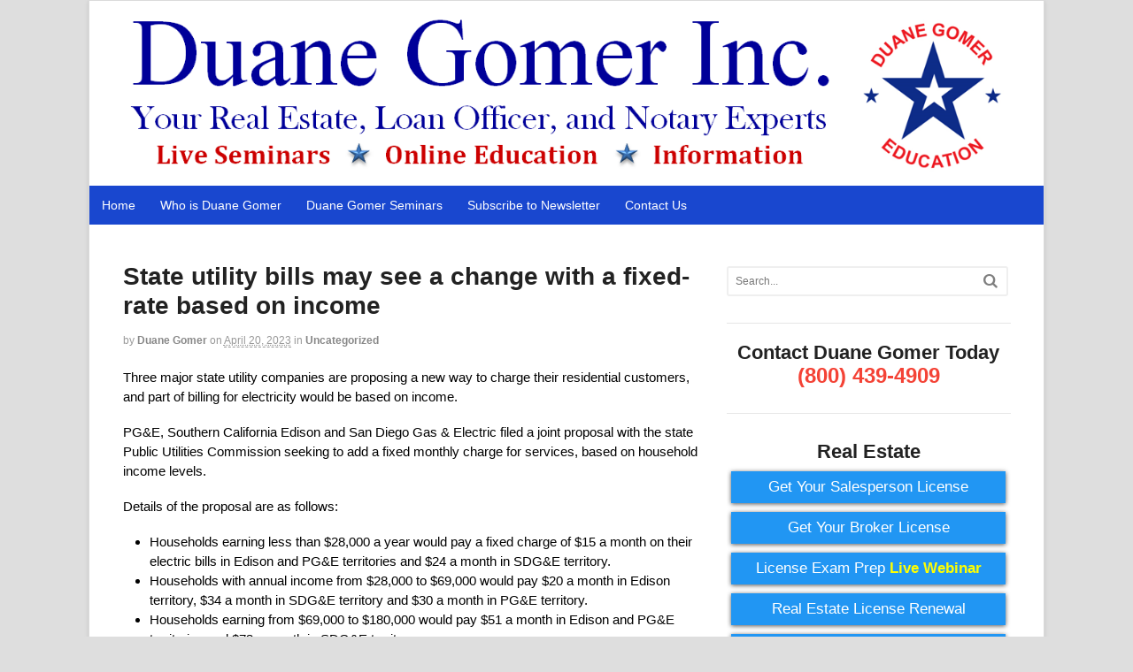

--- FILE ---
content_type: text/html; charset=UTF-8
request_url: https://www.duanegomer.info/uncategorized/state-utility-bills-may-see-a-change-with-a-fixed-rate-based-on-income/
body_size: 13152
content:
<!DOCTYPE html>
<html lang="en-US">
<head>
<meta charset="UTF-8" />
<title>State utility bills may see a change with a fixed-rate based on income | Duane Gomer</title>
<meta http-equiv="Content-Type" content="text/html; charset=UTF-8" />
<link rel="pingback" href="https://www.duanegomer.info/xmlrpc.php" />
<meta name='robots' content='max-image-preview:large' />
	<style>img:is([sizes="auto" i], [sizes^="auto," i]) { contain-intrinsic-size: 3000px 1500px }</style>
	
<!--  Mobile viewport scale -->
<meta content="initial-scale=1.0, maximum-scale=1.0, user-scalable=yes" name="viewport"/>
<link rel="alternate" type="application/rss+xml" title="Duane Gomer &raquo; Feed" href="https://www.duanegomer.info/feed/" />
<link rel="alternate" type="application/rss+xml" title="Duane Gomer &raquo; Comments Feed" href="https://www.duanegomer.info/comments/feed/" />
<link rel="alternate" type="application/rss+xml" title="Duane Gomer &raquo; State utility bills may see a change with a fixed-rate based on income Comments Feed" href="https://www.duanegomer.info/uncategorized/state-utility-bills-may-see-a-change-with-a-fixed-rate-based-on-income/feed/" />
<script type="text/javascript">
/* <![CDATA[ */
window._wpemojiSettings = {"baseUrl":"https:\/\/s.w.org\/images\/core\/emoji\/16.0.1\/72x72\/","ext":".png","svgUrl":"https:\/\/s.w.org\/images\/core\/emoji\/16.0.1\/svg\/","svgExt":".svg","source":{"concatemoji":"https:\/\/www.duanegomer.info\/wp-includes\/js\/wp-emoji-release.min.js?ver=6.8.3"}};
/*! This file is auto-generated */
!function(s,n){var o,i,e;function c(e){try{var t={supportTests:e,timestamp:(new Date).valueOf()};sessionStorage.setItem(o,JSON.stringify(t))}catch(e){}}function p(e,t,n){e.clearRect(0,0,e.canvas.width,e.canvas.height),e.fillText(t,0,0);var t=new Uint32Array(e.getImageData(0,0,e.canvas.width,e.canvas.height).data),a=(e.clearRect(0,0,e.canvas.width,e.canvas.height),e.fillText(n,0,0),new Uint32Array(e.getImageData(0,0,e.canvas.width,e.canvas.height).data));return t.every(function(e,t){return e===a[t]})}function u(e,t){e.clearRect(0,0,e.canvas.width,e.canvas.height),e.fillText(t,0,0);for(var n=e.getImageData(16,16,1,1),a=0;a<n.data.length;a++)if(0!==n.data[a])return!1;return!0}function f(e,t,n,a){switch(t){case"flag":return n(e,"\ud83c\udff3\ufe0f\u200d\u26a7\ufe0f","\ud83c\udff3\ufe0f\u200b\u26a7\ufe0f")?!1:!n(e,"\ud83c\udde8\ud83c\uddf6","\ud83c\udde8\u200b\ud83c\uddf6")&&!n(e,"\ud83c\udff4\udb40\udc67\udb40\udc62\udb40\udc65\udb40\udc6e\udb40\udc67\udb40\udc7f","\ud83c\udff4\u200b\udb40\udc67\u200b\udb40\udc62\u200b\udb40\udc65\u200b\udb40\udc6e\u200b\udb40\udc67\u200b\udb40\udc7f");case"emoji":return!a(e,"\ud83e\udedf")}return!1}function g(e,t,n,a){var r="undefined"!=typeof WorkerGlobalScope&&self instanceof WorkerGlobalScope?new OffscreenCanvas(300,150):s.createElement("canvas"),o=r.getContext("2d",{willReadFrequently:!0}),i=(o.textBaseline="top",o.font="600 32px Arial",{});return e.forEach(function(e){i[e]=t(o,e,n,a)}),i}function t(e){var t=s.createElement("script");t.src=e,t.defer=!0,s.head.appendChild(t)}"undefined"!=typeof Promise&&(o="wpEmojiSettingsSupports",i=["flag","emoji"],n.supports={everything:!0,everythingExceptFlag:!0},e=new Promise(function(e){s.addEventListener("DOMContentLoaded",e,{once:!0})}),new Promise(function(t){var n=function(){try{var e=JSON.parse(sessionStorage.getItem(o));if("object"==typeof e&&"number"==typeof e.timestamp&&(new Date).valueOf()<e.timestamp+604800&&"object"==typeof e.supportTests)return e.supportTests}catch(e){}return null}();if(!n){if("undefined"!=typeof Worker&&"undefined"!=typeof OffscreenCanvas&&"undefined"!=typeof URL&&URL.createObjectURL&&"undefined"!=typeof Blob)try{var e="postMessage("+g.toString()+"("+[JSON.stringify(i),f.toString(),p.toString(),u.toString()].join(",")+"));",a=new Blob([e],{type:"text/javascript"}),r=new Worker(URL.createObjectURL(a),{name:"wpTestEmojiSupports"});return void(r.onmessage=function(e){c(n=e.data),r.terminate(),t(n)})}catch(e){}c(n=g(i,f,p,u))}t(n)}).then(function(e){for(var t in e)n.supports[t]=e[t],n.supports.everything=n.supports.everything&&n.supports[t],"flag"!==t&&(n.supports.everythingExceptFlag=n.supports.everythingExceptFlag&&n.supports[t]);n.supports.everythingExceptFlag=n.supports.everythingExceptFlag&&!n.supports.flag,n.DOMReady=!1,n.readyCallback=function(){n.DOMReady=!0}}).then(function(){return e}).then(function(){var e;n.supports.everything||(n.readyCallback(),(e=n.source||{}).concatemoji?t(e.concatemoji):e.wpemoji&&e.twemoji&&(t(e.twemoji),t(e.wpemoji)))}))}((window,document),window._wpemojiSettings);
/* ]]> */
</script>
<style id='wp-emoji-styles-inline-css' type='text/css'>

	img.wp-smiley, img.emoji {
		display: inline !important;
		border: none !important;
		box-shadow: none !important;
		height: 1em !important;
		width: 1em !important;
		margin: 0 0.07em !important;
		vertical-align: -0.1em !important;
		background: none !important;
		padding: 0 !important;
	}
</style>
<link rel='stylesheet' id='wp-block-library-css' href='https://www.duanegomer.info/wp-includes/css/dist/block-library/style.min.css?ver=6.8.3' type='text/css' media='all' />
<style id='classic-theme-styles-inline-css' type='text/css'>
/*! This file is auto-generated */
.wp-block-button__link{color:#fff;background-color:#32373c;border-radius:9999px;box-shadow:none;text-decoration:none;padding:calc(.667em + 2px) calc(1.333em + 2px);font-size:1.125em}.wp-block-file__button{background:#32373c;color:#fff;text-decoration:none}
</style>
<style id='global-styles-inline-css' type='text/css'>
:root{--wp--preset--aspect-ratio--square: 1;--wp--preset--aspect-ratio--4-3: 4/3;--wp--preset--aspect-ratio--3-4: 3/4;--wp--preset--aspect-ratio--3-2: 3/2;--wp--preset--aspect-ratio--2-3: 2/3;--wp--preset--aspect-ratio--16-9: 16/9;--wp--preset--aspect-ratio--9-16: 9/16;--wp--preset--color--black: #000000;--wp--preset--color--cyan-bluish-gray: #abb8c3;--wp--preset--color--white: #ffffff;--wp--preset--color--pale-pink: #f78da7;--wp--preset--color--vivid-red: #cf2e2e;--wp--preset--color--luminous-vivid-orange: #ff6900;--wp--preset--color--luminous-vivid-amber: #fcb900;--wp--preset--color--light-green-cyan: #7bdcb5;--wp--preset--color--vivid-green-cyan: #00d084;--wp--preset--color--pale-cyan-blue: #8ed1fc;--wp--preset--color--vivid-cyan-blue: #0693e3;--wp--preset--color--vivid-purple: #9b51e0;--wp--preset--gradient--vivid-cyan-blue-to-vivid-purple: linear-gradient(135deg,rgba(6,147,227,1) 0%,rgb(155,81,224) 100%);--wp--preset--gradient--light-green-cyan-to-vivid-green-cyan: linear-gradient(135deg,rgb(122,220,180) 0%,rgb(0,208,130) 100%);--wp--preset--gradient--luminous-vivid-amber-to-luminous-vivid-orange: linear-gradient(135deg,rgba(252,185,0,1) 0%,rgba(255,105,0,1) 100%);--wp--preset--gradient--luminous-vivid-orange-to-vivid-red: linear-gradient(135deg,rgba(255,105,0,1) 0%,rgb(207,46,46) 100%);--wp--preset--gradient--very-light-gray-to-cyan-bluish-gray: linear-gradient(135deg,rgb(238,238,238) 0%,rgb(169,184,195) 100%);--wp--preset--gradient--cool-to-warm-spectrum: linear-gradient(135deg,rgb(74,234,220) 0%,rgb(151,120,209) 20%,rgb(207,42,186) 40%,rgb(238,44,130) 60%,rgb(251,105,98) 80%,rgb(254,248,76) 100%);--wp--preset--gradient--blush-light-purple: linear-gradient(135deg,rgb(255,206,236) 0%,rgb(152,150,240) 100%);--wp--preset--gradient--blush-bordeaux: linear-gradient(135deg,rgb(254,205,165) 0%,rgb(254,45,45) 50%,rgb(107,0,62) 100%);--wp--preset--gradient--luminous-dusk: linear-gradient(135deg,rgb(255,203,112) 0%,rgb(199,81,192) 50%,rgb(65,88,208) 100%);--wp--preset--gradient--pale-ocean: linear-gradient(135deg,rgb(255,245,203) 0%,rgb(182,227,212) 50%,rgb(51,167,181) 100%);--wp--preset--gradient--electric-grass: linear-gradient(135deg,rgb(202,248,128) 0%,rgb(113,206,126) 100%);--wp--preset--gradient--midnight: linear-gradient(135deg,rgb(2,3,129) 0%,rgb(40,116,252) 100%);--wp--preset--font-size--small: 13px;--wp--preset--font-size--medium: 20px;--wp--preset--font-size--large: 36px;--wp--preset--font-size--x-large: 42px;--wp--preset--spacing--20: 0.44rem;--wp--preset--spacing--30: 0.67rem;--wp--preset--spacing--40: 1rem;--wp--preset--spacing--50: 1.5rem;--wp--preset--spacing--60: 2.25rem;--wp--preset--spacing--70: 3.38rem;--wp--preset--spacing--80: 5.06rem;--wp--preset--shadow--natural: 6px 6px 9px rgba(0, 0, 0, 0.2);--wp--preset--shadow--deep: 12px 12px 50px rgba(0, 0, 0, 0.4);--wp--preset--shadow--sharp: 6px 6px 0px rgba(0, 0, 0, 0.2);--wp--preset--shadow--outlined: 6px 6px 0px -3px rgba(255, 255, 255, 1), 6px 6px rgba(0, 0, 0, 1);--wp--preset--shadow--crisp: 6px 6px 0px rgba(0, 0, 0, 1);}:where(.is-layout-flex){gap: 0.5em;}:where(.is-layout-grid){gap: 0.5em;}body .is-layout-flex{display: flex;}.is-layout-flex{flex-wrap: wrap;align-items: center;}.is-layout-flex > :is(*, div){margin: 0;}body .is-layout-grid{display: grid;}.is-layout-grid > :is(*, div){margin: 0;}:where(.wp-block-columns.is-layout-flex){gap: 2em;}:where(.wp-block-columns.is-layout-grid){gap: 2em;}:where(.wp-block-post-template.is-layout-flex){gap: 1.25em;}:where(.wp-block-post-template.is-layout-grid){gap: 1.25em;}.has-black-color{color: var(--wp--preset--color--black) !important;}.has-cyan-bluish-gray-color{color: var(--wp--preset--color--cyan-bluish-gray) !important;}.has-white-color{color: var(--wp--preset--color--white) !important;}.has-pale-pink-color{color: var(--wp--preset--color--pale-pink) !important;}.has-vivid-red-color{color: var(--wp--preset--color--vivid-red) !important;}.has-luminous-vivid-orange-color{color: var(--wp--preset--color--luminous-vivid-orange) !important;}.has-luminous-vivid-amber-color{color: var(--wp--preset--color--luminous-vivid-amber) !important;}.has-light-green-cyan-color{color: var(--wp--preset--color--light-green-cyan) !important;}.has-vivid-green-cyan-color{color: var(--wp--preset--color--vivid-green-cyan) !important;}.has-pale-cyan-blue-color{color: var(--wp--preset--color--pale-cyan-blue) !important;}.has-vivid-cyan-blue-color{color: var(--wp--preset--color--vivid-cyan-blue) !important;}.has-vivid-purple-color{color: var(--wp--preset--color--vivid-purple) !important;}.has-black-background-color{background-color: var(--wp--preset--color--black) !important;}.has-cyan-bluish-gray-background-color{background-color: var(--wp--preset--color--cyan-bluish-gray) !important;}.has-white-background-color{background-color: var(--wp--preset--color--white) !important;}.has-pale-pink-background-color{background-color: var(--wp--preset--color--pale-pink) !important;}.has-vivid-red-background-color{background-color: var(--wp--preset--color--vivid-red) !important;}.has-luminous-vivid-orange-background-color{background-color: var(--wp--preset--color--luminous-vivid-orange) !important;}.has-luminous-vivid-amber-background-color{background-color: var(--wp--preset--color--luminous-vivid-amber) !important;}.has-light-green-cyan-background-color{background-color: var(--wp--preset--color--light-green-cyan) !important;}.has-vivid-green-cyan-background-color{background-color: var(--wp--preset--color--vivid-green-cyan) !important;}.has-pale-cyan-blue-background-color{background-color: var(--wp--preset--color--pale-cyan-blue) !important;}.has-vivid-cyan-blue-background-color{background-color: var(--wp--preset--color--vivid-cyan-blue) !important;}.has-vivid-purple-background-color{background-color: var(--wp--preset--color--vivid-purple) !important;}.has-black-border-color{border-color: var(--wp--preset--color--black) !important;}.has-cyan-bluish-gray-border-color{border-color: var(--wp--preset--color--cyan-bluish-gray) !important;}.has-white-border-color{border-color: var(--wp--preset--color--white) !important;}.has-pale-pink-border-color{border-color: var(--wp--preset--color--pale-pink) !important;}.has-vivid-red-border-color{border-color: var(--wp--preset--color--vivid-red) !important;}.has-luminous-vivid-orange-border-color{border-color: var(--wp--preset--color--luminous-vivid-orange) !important;}.has-luminous-vivid-amber-border-color{border-color: var(--wp--preset--color--luminous-vivid-amber) !important;}.has-light-green-cyan-border-color{border-color: var(--wp--preset--color--light-green-cyan) !important;}.has-vivid-green-cyan-border-color{border-color: var(--wp--preset--color--vivid-green-cyan) !important;}.has-pale-cyan-blue-border-color{border-color: var(--wp--preset--color--pale-cyan-blue) !important;}.has-vivid-cyan-blue-border-color{border-color: var(--wp--preset--color--vivid-cyan-blue) !important;}.has-vivid-purple-border-color{border-color: var(--wp--preset--color--vivid-purple) !important;}.has-vivid-cyan-blue-to-vivid-purple-gradient-background{background: var(--wp--preset--gradient--vivid-cyan-blue-to-vivid-purple) !important;}.has-light-green-cyan-to-vivid-green-cyan-gradient-background{background: var(--wp--preset--gradient--light-green-cyan-to-vivid-green-cyan) !important;}.has-luminous-vivid-amber-to-luminous-vivid-orange-gradient-background{background: var(--wp--preset--gradient--luminous-vivid-amber-to-luminous-vivid-orange) !important;}.has-luminous-vivid-orange-to-vivid-red-gradient-background{background: var(--wp--preset--gradient--luminous-vivid-orange-to-vivid-red) !important;}.has-very-light-gray-to-cyan-bluish-gray-gradient-background{background: var(--wp--preset--gradient--very-light-gray-to-cyan-bluish-gray) !important;}.has-cool-to-warm-spectrum-gradient-background{background: var(--wp--preset--gradient--cool-to-warm-spectrum) !important;}.has-blush-light-purple-gradient-background{background: var(--wp--preset--gradient--blush-light-purple) !important;}.has-blush-bordeaux-gradient-background{background: var(--wp--preset--gradient--blush-bordeaux) !important;}.has-luminous-dusk-gradient-background{background: var(--wp--preset--gradient--luminous-dusk) !important;}.has-pale-ocean-gradient-background{background: var(--wp--preset--gradient--pale-ocean) !important;}.has-electric-grass-gradient-background{background: var(--wp--preset--gradient--electric-grass) !important;}.has-midnight-gradient-background{background: var(--wp--preset--gradient--midnight) !important;}.has-small-font-size{font-size: var(--wp--preset--font-size--small) !important;}.has-medium-font-size{font-size: var(--wp--preset--font-size--medium) !important;}.has-large-font-size{font-size: var(--wp--preset--font-size--large) !important;}.has-x-large-font-size{font-size: var(--wp--preset--font-size--x-large) !important;}
:where(.wp-block-post-template.is-layout-flex){gap: 1.25em;}:where(.wp-block-post-template.is-layout-grid){gap: 1.25em;}
:where(.wp-block-columns.is-layout-flex){gap: 2em;}:where(.wp-block-columns.is-layout-grid){gap: 2em;}
:root :where(.wp-block-pullquote){font-size: 1.5em;line-height: 1.6;}
</style>
<link rel='stylesheet' id='ivory-search-styles-css' href='https://www.duanegomer.info/wp-content/plugins/add-search-to-menu/public/css/ivory-search.min.css?ver=5.5.11' type='text/css' media='all' />
<link rel='stylesheet' id='theme-stylesheet-css' href='https://www.duanegomer.info/wp-content/themes/canvas/style.css?ver=5.8.0' type='text/css' media='all' />
<!--[if lt IE 9]>
<link href="https://www.duanegomer.info/wp-content/themes/canvas/css/non-responsive.css" rel="stylesheet" type="text/css" />
<style type="text/css">.col-full, #wrapper { width: 1080px; max-width: 1080px; } #inner-wrapper { padding: 0; } body.full-width #header, #nav-container, body.full-width #content, body.full-width #footer-widgets, body.full-width #footer { padding-left: 0; padding-right: 0; } body.fixed-mobile #top, body.fixed-mobile #header-container, body.fixed-mobile #footer-container, body.fixed-mobile #nav-container, body.fixed-mobile #footer-widgets-container { min-width: 1080px; padding: 0 1em; } body.full-width #content { width: auto; padding: 0 1em;}</style>
<![endif]-->
<script type="text/javascript" src="https://www.duanegomer.info/wp-includes/js/jquery/jquery.min.js?ver=3.7.1" id="jquery-core-js"></script>
<script type="text/javascript" src="https://www.duanegomer.info/wp-includes/js/jquery/jquery-migrate.min.js?ver=3.4.1" id="jquery-migrate-js"></script>
<script type="text/javascript" src="https://www.duanegomer.info/wp-content/themes/canvas/includes/js/third-party.min.js?ver=6.8.3" id="third-party-js"></script>
<script type="text/javascript" src="https://www.duanegomer.info/wp-content/themes/canvas/includes/js/modernizr.min.js?ver=2.6.2" id="modernizr-js"></script>
<script type="text/javascript" src="https://www.duanegomer.info/wp-content/themes/canvas/includes/js/general.min.js?ver=6.8.3" id="general-js"></script>

<!-- Adjust the website width -->
<style type="text/css">
	.col-full, #wrapper { max-width: 1080px !important; }
</style>

<link rel="https://api.w.org/" href="https://www.duanegomer.info/wp-json/" /><link rel="alternate" title="JSON" type="application/json" href="https://www.duanegomer.info/wp-json/wp/v2/posts/3558" /><link rel="EditURI" type="application/rsd+xml" title="RSD" href="https://www.duanegomer.info/xmlrpc.php?rsd" />
<meta name="generator" content="WordPress 6.8.3" />
<link rel="canonical" href="https://www.duanegomer.info/uncategorized/state-utility-bills-may-see-a-change-with-a-fixed-rate-based-on-income/" />
<link rel='shortlink' href='https://www.duanegomer.info/?p=3558' />
<link rel="alternate" title="oEmbed (JSON)" type="application/json+oembed" href="https://www.duanegomer.info/wp-json/oembed/1.0/embed?url=https%3A%2F%2Fwww.duanegomer.info%2Funcategorized%2Fstate-utility-bills-may-see-a-change-with-a-fixed-rate-based-on-income%2F" />
<link rel="alternate" title="oEmbed (XML)" type="text/xml+oembed" href="https://www.duanegomer.info/wp-json/oembed/1.0/embed?url=https%3A%2F%2Fwww.duanegomer.info%2Funcategorized%2Fstate-utility-bills-may-see-a-change-with-a-fixed-rate-based-on-income%2F&#038;format=xml" />
<!-- Google tag (gtag.js) -->
<script async src="https://www.googletagmanager.com/gtag/js?id=G-R47K4752L7"></script>
<script>
  window.dataLayer = window.dataLayer || [];
  function gtag(){dataLayer.push(arguments);}
  gtag('js', new Date());

  gtag('config', 'G-R47K4752L7');
</script>
<!-- Custom CSS Styling -->
<style type="text/css">
#logo .site-title, #logo .site-description { display:none; }
body {background-color:#DEDEDE;background-repeat:no-repeat;background-position:top left;background-attachment:scroll;border-top:0px solid #000000;}
a:link, a:visited, #loopedSlider a.flex-prev:hover, #loopedSlider a.flex-next:hover {color:#1e73be} .quantity .plus, .quantity .minus {background-color: #1e73be;}
#header {background-repeat:no-repeat;background-position:left top;margin-top:0px;margin-bottom:0px;padding-top:10px;padding-bottom:10px;border:0px solid ;}
#logo .site-title a {font:bold 40px/1em &quot;Helvetica Neue&quot;, Helvetica, sans-serif;color:#222222;}
#logo .site-description {font:300 13px/1em &quot;Helvetica Neue&quot;, Helvetica, sans-serif;color:#999999;}
#inner-wrapper {padding-left:30px; padding-right:30px;background-color:#fff;border-top:1px solid #dbdbdb;border-bottom:1px solid #dbdbdb;border-left:1px solid #dbdbdb;border-right:1px solid #dbdbdb;border-radius:0px;box-shadow: 0px 1px 5px rgba(0,0,0,.1);} .col-full { width: auto; } @media only screen and (max-width:767px) { #inner-wrapper { margin:0; border-radius:none; padding-left:1em; padding-right: 1em; border: none; } } 
body, p { font:normal 15px/1.5em Arial, sans-serif;color:#000000; }
h1 { font:bold 28px/1.2em &quot;Helvetica Neue&quot;, Helvetica, sans-serif;color:#222222; }h2 { font:bold 24px/1.2em &quot;Helvetica Neue&quot;, Helvetica, sans-serif;color:#222222; }h3 { font:bold 20px/1.2em &quot;Helvetica Neue&quot;, Helvetica, sans-serif;color:#222222; }h4 { font:bold 16px/1.2em &quot;Helvetica Neue&quot;, Helvetica, sans-serif;color:#222222; }h5 { font:bold 14px/1.2em &quot;Helvetica Neue&quot;, Helvetica, sans-serif;color:#222222; }h6 { font:bold 12px/1.2em &quot;Helvetica Neue&quot;, Helvetica, sans-serif;color:#222222; }
.page-title, .post .title, .page .title {font:bold 28px/1.1em &quot;Helvetica Neue&quot;, Helvetica, sans-serif;color:#222222;}
.post .title a:link, .post .title a:visited, .page .title a:link, .page .title a:visited {color:#222222}
.post-meta { font:300 12px/1.5em &quot;Helvetica Neue&quot;, Helvetica, sans-serif;color:#999999; }
.entry, .entry p{ font:normal 16px/1.5em &quot;Helvetica Neue&quot;, Helvetica, sans-serif;color:#000000; }
.post-more {font:300 13px/1.5em &quot;Helvetica Neue&quot;, Helvetica, sans-serif;color:;border-top:0px solid #e6e6e6;border-bottom:0px solid #e6e6e6;}
#post-author, #connect {border-top:1px solid #e6e6e6;border-bottom:1px solid #e6e6e6;border-left:1px solid #e6e6e6;border-right:1px solid #e6e6e6;border-radius:5px;-moz-border-radius:5px;-webkit-border-radius:5px;background-color:#fafafa}
.nav-entries a, .woo-pagination { font:300 13px/1em &quot;Helvetica Neue&quot;, Helvetica, sans-serif;color:#888; }
.woo-pagination a, .woo-pagination a:hover {color:#888!important}
.widget h3 {font:bold 14px/1.2em &quot;Helvetica Neue&quot;, Helvetica, sans-serif;color:#555555;border-bottom:1px solid #e6e6e6;}
.widget_recent_comments li, #twitter li { border-color: #e6e6e6;}
.widget p, .widget .textwidget { font:300 13px/1.5em &quot;Helvetica Neue&quot;, Helvetica, sans-serif;color:#555555; }
.widget {font:300 13px/1.5em &quot;Helvetica Neue&quot;, Helvetica, sans-serif;color:#555555;border-radius:0px;-moz-border-radius:0px;-webkit-border-radius:0px;}
#tabs .inside li a, .widget_woodojo_tabs .tabbable .tab-pane li a { font:bold 12px/1.5em &quot;Helvetica Neue&quot;, Helvetica, sans-serif;color:#555555; }
#tabs .inside li span.meta, .widget_woodojo_tabs .tabbable .tab-pane li span.meta { font:300 11px/1.5em &quot;Helvetica Neue&quot;, Helvetica, sans-serif;color:#999999; }
#tabs ul.wooTabs li a, .widget_woodojo_tabs .tabbable .nav-tabs li a { font:300 11px/2em &quot;Helvetica Neue&quot;, Helvetica, sans-serif;color:#999999; }
@media only screen and (min-width:768px) {
ul.nav li a, #navigation ul.rss a, #navigation ul.cart a.cart-contents, #navigation .cart-contents #navigation ul.rss, #navigation ul.nav-search, #navigation ul.nav-search a { font:normal 14px/1.2em &quot;Helvetica Neue&quot;, Helvetica, sans-serif;color:#fff; } #navigation ul.rss li a:before, #navigation ul.nav-search a.search-contents:before { color:#fff;}
#navigation ul.nav > li a:hover, #navigation ul.nav > li:hover a, #navigation ul.nav li ul li a, #navigation ul.cart > li:hover > a, #navigation ul.cart > li > ul > div, #navigation ul.cart > li > ul > div p, #navigation ul.cart > li > ul span, #navigation ul.cart .cart_list a, #navigation ul.nav li.current_page_item a, #navigation ul.nav li.current_page_parent a, #navigation ul.nav li.current-menu-ancestor a, #navigation ul.nav li.current-cat a, #navigation ul.nav li.current-menu-item a { color:#000!important; }
#navigation ul.nav > li a:hover, #navigation ul.nav > li:hover, #navigation ul.nav li ul, #navigation ul.cart li:hover a.cart-contents, #navigation ul.nav-search li:hover a.search-contents, #navigation ul.nav-search a.search-contents + ul, #navigation ul.cart a.cart-contents + ul, #navigation ul.nav li.current_page_item a, #navigation ul.nav li.current_page_parent a, #navigation ul.nav li.current-menu-ancestor a, #navigation ul.nav li.current-cat a, #navigation ul.nav li.current-menu-item a{background-color:#DEDEDE!important}
#navigation ul.nav li ul, #navigation ul.cart > li > ul > div  { border: 0px solid #dbdbdb; }
#navigation ul.nav > li:hover > ul  { left: 0; }
#navigation ul.nav > li  { border-right: 0px solid #dbdbdb; }#navigation ul.nav > li:hover > ul  { left: 0; }
#navigation { box-shadow: none; -moz-box-shadow: none; -webkit-box-shadow: none; }#navigation ul li:first-child, #navigation ul li:first-child a { border-radius:0px 0 0 0px; -moz-border-radius:0px 0 0 0px; -webkit-border-radius:0px 0 0 0px; }
#navigation {background:#1947CF;border-top:0px solid #dbdbdb;border-bottom:0px solid #dbdbdb;border-left:0px solid #dbdbdb;border-right:0px solid #dbdbdb;border-radius:0px; -moz-border-radius:0px; -webkit-border-radius:0px;}
#top, #top ul.nav li ul li a:hover { background:#DEDEDE;}
#top ul.nav li a:hover, #top ul.nav li.current_page_item a, #top ul.nav li.current_page_parent a,#top ul.nav li.current-menu-ancestor a,#top ul.nav li.current-cat a,#top ul.nav li.current-menu-item a,#top ul.nav li.sfHover, #top ul.nav li ul, #top ul.nav > li:hover a, #top ul.nav li ul li a { color:#1947CF!important;}
#top ul.nav li a { font:300 12px/1.6em &quot;Helvetica Neue&quot;, Helvetica, sans-serif;color:#ddd; }
}
#footer, #footer p { font:300 13px/1.4em &quot;Helvetica Neue&quot;, Helvetica, sans-serif;color:#999999; }
#footer {border-top:1px solid #dbdbdb;border-bottom:0px solid ;border-left:0px solid ;border-right:0px solid ;border-radius:0px; -moz-border-radius:0px; -webkit-border-radius:0px;}
.magazine #loopedSlider .content h2.title a { font:bold 24px/1em Arial, sans-serif;color:#ffffff; }
.wooslider-theme-magazine .slide-title a { font:bold 24px/1em Arial, sans-serif;color:#ffffff; }
.magazine #loopedSlider .content .excerpt p { font:300 13px/1.5em Arial, sans-serif;color:#cccccc; }
.wooslider-theme-magazine .slide-content p, .wooslider-theme-magazine .slide-excerpt p { font:300 13px/1.5em Arial, sans-serif;color:#cccccc; }
.magazine .block .post .title a {font:bold 18px/1.2em &quot;Helvetica Neue&quot;, Helvetica, sans-serif;color:#222222; }
#loopedSlider.business-slider .content h2 { font:bold 24px/1em Arial, sans-serif;color:#ffffff; }
#loopedSlider.business-slider .content h2.title a { font:bold 24px/1em Arial, sans-serif;color:#ffffff; }
.wooslider-theme-business .has-featured-image .slide-title { font:bold 24px/1em Arial, sans-serif;color:#ffffff; }
.wooslider-theme-business .has-featured-image .slide-title a { font:bold 24px/1em Arial, sans-serif;color:#ffffff; }
#wrapper #loopedSlider.business-slider .content p { font:300 13px/1.5em Arial, sans-serif;color:#cccccc; }
.wooslider-theme-business .has-featured-image .slide-content p { font:300 13px/1.5em Arial, sans-serif;color:#cccccc; }
.wooslider-theme-business .has-featured-image .slide-excerpt p { font:300 13px/1.5em Arial, sans-serif;color:#cccccc; }
.archive_header { font:bold 18px/1em Arial, sans-serif;color:#222222; }
.archive_header {border-bottom:1px solid #e6e6e6;}
</style>

<!-- Custom Favicon -->
<link rel="shortcut icon" href="https://www.duanegomer.info/wp-content/uploads/2017/05/duane-gomer-education.jpg"/>

<!-- Woo Shortcodes CSS -->
<link href="https://www.duanegomer.info/wp-content/themes/canvas/functions/css/shortcodes.css" rel="stylesheet" type="text/css" />

<!-- Custom Stylesheet -->
<link href="https://www.duanegomer.info/wp-content/themes/canvas/custom.css" rel="stylesheet" type="text/css" />

<!-- Theme version -->
<meta name="generator" content="Canvas 5.8.2" />
<meta name="generator" content="WooFramework 6.2.8" />
</head>
<body class="wp-singular post-template-default single single-post postid-3558 single-format-standard wp-theme-canvas canvas chrome alt-style-default boxed-layout two-col-left width-1080 two-col-left-1080">
<div id="wrapper">

	<div id="inner-wrapper">

	<h3 class="nav-toggle icon"><a href="#navigation">Navigation</a></h3>

	<header id="header" class="col-full">

		<div id="logo">
<a href="https://www.duanegomer.info/" title="World of Real Estate"><img src="https://www.duanegomer.info/wp-content/uploads/2017/05/duane-gomer-blog-logo-5.png" alt="Duane Gomer" /></a>
<span class="site-title"><a href="https://www.duanegomer.info/">Duane Gomer</a></span>
<span class="site-description">World of Real Estate</span>
</div>

	</header>
	<nav id="navigation" class="col-full" role="navigation">

	
	<section class="menus">

		<a href="https://www.duanegomer.info" class="nav-home"><span>Home</span></a>

	<h3>Menu 1</h3><ul id="main-nav" class="nav fl"><li id="menu-item-14" class="menu-item menu-item-type-custom menu-item-object-custom menu-item-home menu-item-14"><a href="http://www.duanegomer.info/">Home</a></li>
<li id="menu-item-106" class="menu-item menu-item-type-post_type menu-item-object-page menu-item-106"><a href="https://www.duanegomer.info/sample-page/">Who is Duane Gomer</a></li>
<li id="menu-item-13" class="menu-item menu-item-type-custom menu-item-object-custom menu-item-13"><a href="http://www.duanegomer.com">Duane Gomer Seminars</a></li>
<li id="menu-item-16" class="menu-item menu-item-type-custom menu-item-object-custom menu-item-16"><a href="http://www.duanegomer.com/signup/signup.asp">Subscribe to Newsletter</a></li>
<li id="menu-item-17" class="menu-item menu-item-type-custom menu-item-object-custom menu-item-17"><a href="http://www.duanegomer.com/contactus.asp">Contact Us</a></li>
</ul>	<div class="side-nav">
		</div><!-- /#side-nav -->

	</section><!-- /.menus -->

	<a href="#top" class="nav-close"><span>Return to Content</span></a>

</nav>
       
    <!-- #content Starts -->
	    <div id="content" class="col-full">
    
    	<div id="main-sidebar-container">    

            <!-- #main Starts -->
                        <section id="main">                       
<article class="post-3558 post type-post status-publish format-standard has-post-thumbnail hentry category-uncategorized">
	<header>
	<h1 class="title entry-title">State utility bills may see a change with a fixed-rate based on income</h1>	</header>
<div class="post-meta"><span class="small">By</span> <span class="author vcard"><span class="fn"><a href="https://www.duanegomer.info/author/christie-olson_1/" title="Posts by Duane Gomer" rel="author">Duane Gomer</a></span></span> <span class="small">on</span> <abbr class="date time published updated" title="2023-04-20T13:11:41-0700">April 20, 2023</abbr>  <span class="small">in</span> <span class="categories"><a href="https://www.duanegomer.info/category/uncategorized/" title="View all items in Uncategorized">Uncategorized</a></span>  </div>
	<section class="entry">

<p>Three major state utility companies are proposing a new way to charge their residential customers, and part of billing for electricity would be based on income.</p>



<p>PG&amp;E, Southern California Edison and San Diego Gas &amp; Electric filed a joint proposal with the state Public Utilities Commission seeking to add a fixed monthly charge for services, based on household income levels.</p>



<p>Details of the proposal are as follows:</p>



<ul class="wp-block-list">
<li>Households earning less than $28,000 a year would pay a fixed charge of $15 a month on their electric bills in Edison and PG&amp;E territories and $24 a month in SDG&amp;E territory.</li>



<li>Households with annual income from $28,000 to $69,000 would pay $20 a month in Edison territory, $34 a month in SDG&amp;E territory and $30 a month in PG&amp;E territory.</li>



<li>Households earning from $69,000 to $180,000 would pay $51 a month in Edison and PG&amp;E territories and $73 a month in SDG&amp;E territory.</li>



<li>Those with incomes above $180,000 would pay $85 a month in Edison territory, $128 a month in SDG&amp;E territory and $92 a month in PG&amp;E territory.</li>
</ul>



<p>What do you think of this proposal?</p>
	</section><!-- /.entry -->
	<div class="fix"></div>
<aside id="post-author">
	<div class="profile-image"><img alt='' src='https://secure.gravatar.com/avatar/0fa1c338c5707c45579612f00a1824c66b3b7972e45ef7211a74f134407ed448?s=80&#038;d=mm&#038;r=g' srcset='https://secure.gravatar.com/avatar/0fa1c338c5707c45579612f00a1824c66b3b7972e45ef7211a74f134407ed448?s=160&#038;d=mm&#038;r=g 2x' class='avatar avatar-80 photo' height='80' width='80' decoding='async'/></div>
	<div class="profile-content">
		<h4>About Duane Gomer</h4>
		Recognized as a leader in California Real Estate Continuing education for Licenses Renewals and Notary commissions. Provides courses for thousands of Californians to qualify for Sales &amp; Broker Licenses with Internet and &amp; Open-Book Testing. Furnishes outstanding preparation materials to allow students to pass the State exams on their first attempt. Procedures are State-of-the-Art with Internet Testing, Automatic Grading and Certifcate Printing, Website, etc. Presents live classes on how to make more money in less time in Real Estate.				<div class="profile-link">
			<a href="https://www.duanegomer.info/author/christie-olson_1/">
				View all posts by Duane Gomer <span class="meta-nav">&rarr;</span>			</a>
		</div><!--#profile-link-->
			</div>
	<div class="fix"></div>
</aside>
<div class="post-utility"></div>
</article><!-- /.post -->
	        <div class="post-entries">
	            <div class="nav-prev fl"><a href="https://www.duanegomer.info/uncategorized/homeseller-time-to-study-tax-deferred-1031-exchanges/" rel="prev"><i class="fa fa-angle-left"></i> <strong>HOMESELLER: TIME TO STUDY TAX DEFERRED 1031 EXCHANGES</strong></a></div>
	            <div class="nav-next fr"><a href="https://www.duanegomer.info/uncategorized/new-book-from-car-worth-checking-out/" rel="next"><strong>NEW BOOK FROM CAR; WORTH CHECKING OUT</strong> <i class="fa fa-angle-right"></i></a></div>
	            <div class="fix"></div>
	        </div>

		<div id="comments"><h5 class="nocomments">No comments yet.</h5></div>	<div id="respond" class="comment-respond">
		<h3 id="reply-title" class="comment-reply-title">Leave a Reply <small><a rel="nofollow" id="cancel-comment-reply-link" href="/uncategorized/state-utility-bills-may-see-a-change-with-a-fixed-rate-based-on-income/#respond" style="display:none;">Click here to cancel reply.</a></small></h3><form action="https://www.duanegomer.info/wp-comments-post.php" method="post" id="commentform" class="comment-form"><p class="comment-form-comment"><label class="hide" for="comment">Comment <span class="required">*</span></label> <textarea autocomplete="new-password"  tabindex="4" id="gaa2dbc9b4"  name="gaa2dbc9b4"   cols="50" rows="10" maxlength="65525" required="required"></textarea><textarea id="comment" aria-label="hp-comment" aria-hidden="true" name="comment" autocomplete="new-password" style="padding:0 !important;clip:rect(1px, 1px, 1px, 1px) !important;position:absolute !important;white-space:nowrap !important;height:1px !important;width:1px !important;overflow:hidden !important;" tabindex="-1"></textarea><script data-noptimize>document.getElementById("comment").setAttribute( "id", "a2c7bbed19db3f91ae08d0ce39d70c36" );document.getElementById("gaa2dbc9b4").setAttribute( "id", "comment" );</script></p><p class="comment-form-author"><input id="author" name="author" type="text" class="txt" tabindex="1" value="" size="30" aria-required='true' /><label for="author">Name <span class="required">(required)</span></label> </p>
<p class="comment-form-email"><input id="email" name="email" type="text" class="txt" tabindex="2" value="" size="30" aria-required='true' /><label for="email">Email (will not be published) <span class="required">(required)</span></label> </p>
<p class="comment-form-url"><input id="url" name="url" type="text" class="txt" tabindex="3" value="" size="30" /><label for="url">Website</label></p>
<p class="form-submit"><input name="submit" type="submit" id="submit" class="submit" value="Submit Comment" /> <input type='hidden' name='comment_post_ID' value='3558' id='comment_post_ID' />
<input type='hidden' name='comment_parent' id='comment_parent' value='0' />
</p></form>	</div><!-- #respond -->
	     
            </section><!-- /#main -->
                
            <aside id="sidebar">
<div id="search-2" class="widget widget_search"><div class="search_main">
    <form method="get" class="searchform" action="https://www.duanegomer.info/" >
        <input type="text" class="field s" name="s" value="Search..." onfocus="if (this.value == 'Search...') {this.value = '';}" onblur="if (this.value == '') {this.value = 'Search...';}" />
        <button type="submit" class="fa fa-search submit" name="submit" value="Search"></button>
    </form>
    <div class="fix"></div>
</div></div><div id="text-2" class="widget widget_text">			<div class="textwidget"><hr>
<h2><center>Contact Duane Gomer Today</center></h2>

<h1><center><a href="tel:8004394909" style="color: #f44336;">(800) 439-4909</a></center></h1><br><hr></div>
		</div><div id="text-3" class="widget widget_text">			<div class="textwidget"><center>
	<h2 style="margin-top: 30px;">Real Estate</h2>
	<a style="text-decoration: none;" title="Get Your Salesperson License" href="https://www.duanegomer.com/catalog/real_estate/salesperson.asp" target="_blank"><div align="center" class="aligncenter" style="margin: 10px 0px;background-color: #2196F3;color: white;padding: 7px 5px;font-size: 17px;width: 300px;box-shadow: 0px 1px 5px 0px #565656;text-decoration: none; text-align: center;" width="300" height="50">Get Your Salesperson License</div></a>
	<a style="text-decoration: none;" title="Get Your Broker License" href="https://www.duanegomer.com/catalog/real_estate/broker.asp" target="_blank"><div align="center" class="aligncenter" style="margin: 10px 0px;background-color: #2196F3;color: white;padding: 7px 5px;font-size: 17px;width: 300px;box-shadow: 0px 1px 5px 0px #565656;text-decoration: none; text-align: center;" width="300" height="50">Get Your Broker License</div></a>
	<a style="text-decoration: none;" title="License Exam Prep Live Webinar" href="https://www.duanegomer.com/catalog/real_estate/exam_prep/calendar.webinar.asp" target="_blank"><div align="center" class="aligncenter" style="margin: 10px 0px;background-color: #2196F3;color: white;padding: 7px 5px;font-size: 17px;width: 300px;box-shadow: 0px 1px 5px 0px #565656;text-decoration: none; text-align: center;" width="300" height="50">License Exam Prep <b style="color: yellow;">Live Webinar</b></div></a>
	<a style="text-decoration: none;" title="Real Estate License Renewal" href="https://www.duanegomer.com/catalog/real_estate/45-hour-course.asp" target="_blank"><div align="center" class="aligncenter" style="margin: 10px 0px;background-color: #2196F3;color: white;padding: 7px 5px;font-size: 17px;width: 300px;box-shadow: 0px 1px 5px 0px #565656;text-decoration: none; text-align: center;" width="300" height="50">Real Estate License Renewal</div></a>
	<a style="text-decoration: none;" title="License Renewal Live Webinar" href="https://www.duanegomer.com/catalog/real_estate/schedule_ce_webinar.asp" target="_blank"><div align="center" class="aligncenter" style="margin: 10px 0px;background-color: #2196F3;color: white;padding: 7px 5px;font-size: 17px;width: 300px;box-shadow: 0px 1px 5px 0px #565656;text-decoration: none; text-align: center;" width="300" height="50">License Renewal <b style="color: yellow;">Live Webinar</b></div></a>
</center>
<center>
	<h2 style="margin-top: 30px;">Mortgage Loan Origination</h2>
	<a style="text-decoration: none;" title="Mortgage Loan Originator" href="https://www.duanegomer.com/OnCourseAffiliates.asp" target="_blank"><div align="center" class="aligncenter" style="margin: 10px 0px;background-color: #ec2828;color: white;padding: 7px 5px;font-size: 17px;width: 300px;box-shadow: 0px 1px 5px 0px #565656;text-decoration: none; text-align: center;" width="300" height="50">NMLS Pre-Licensing Exam Prep <br><b style="color: yellow;">Live Webinar</b></div></a>
	<a style="text-decoration: none;" title="Mortgage Loan Origination Live Webinar" href="https://www.duanegomer.com/catalog/nmls/schedule_mlo_w.asp" target="_blank"><div align="center" class="aligncenter" style="margin: 10px 0px;background-color: #ec2828;color: white;padding: 7px 5px;font-size: 17px;width: 300px;box-shadow: 0px 1px 5px 0px #565656;text-decoration: none; text-align: center;" width="300" height="50">MLO 8-Hour CE 2023 Comprehensive<br><b style="color: yellow;">Live Webinar</b></div></a>
	<a style="text-decoration: none;" title="Mortgage Loan Origination Live Seminar" href="https://www.duanegomer.com/catalog/nmls/schedule_mlo.asp" target="_blank"><div align="center" class="aligncenter" style="margin: 10px 0px;background-color: #ec2828;color: white;padding: 7px 5px;font-size: 17px;width: 300px;box-shadow: 0px 1px 5px 0px #565656;text-decoration: none; text-align: center;" width="300" height="50">MLO 8-Hour CE 2023 Comprehensive<br><b style="color: yellow;">Live Seminar</b></div></a>
</center>
<center>
	<h2 style="margin-top: 30px;">Become A Notary Public</h2>
	<a style="text-decoration: none;" title="Become a Notary Public" href="https://notariesunlimited.com/" target="_blank"><div align="center" class="aligncenter" style="margin: 10px 0px;background-color: #4CAF50;color: white;padding: 7px 5px;font-size: 17px;width: 300px;box-shadow: 0px 1px 5px 0px #565656;text-decoration: none; text-align: center;" width="300" height="50">3-Hour/6-Hour Homestudy Courses</div></a>
	<a style="text-decoration: none;" title="Notary Public Live Webinar" href="https://www.duanegomer.com/notariesunlimited/npv2/np_cal_alpha_w.asp" target="_blank"><div align="center" class="aligncenter" style="margin: 10px 0px;background-color: #4CAF50;color: white;padding: 7px 5px;font-size: 17px;width: 300px;box-shadow: 0px 1px 5px 0px #565656;text-decoration: none; text-align: center;" width="300" height="50">6-Hour Notary Public <b style="color: yellow;">Live Webinar</b></div></a>
</center></div>
		</div>
		<div id="recent-posts-2" class="widget widget_recent_entries">
		<h3>Recent Posts</h3>
		<ul>
											<li>
					<a href="https://www.duanegomer.info/uncategorized/time-for-some-football/">TIME FOR SOME FOOTBALL</a>
									</li>
											<li>
					<a href="https://www.duanegomer.info/uncategorized/californias-housing-market-in-2025-slowing-growth-persistent-challenges/">California’s Housing Market in 2025: ﻿Slowing Growth, Persistent Challenges</a>
									</li>
											<li>
					<a href="https://www.duanegomer.info/uncategorized/u-s-median-home-prices-insights-from-forbes-advisor/">U.S. Median Home Prices: Insights from Forbes Advisor</a>
									</li>
											<li>
					<a href="https://www.duanegomer.info/i-meet-the-nicest-people/youve-got-to-have-friends-bette-midler-1973/">&#8220;You&#8217;ve Got to Have Friends,&#8221; Bette Midler, 1973</a>
									</li>
											<li>
					<a href="https://www.duanegomer.info/mortgage-loan-origination/trigger-leads-bill-passes-congress-an-alert-for-all-real-estate-professionals-including-agents/">TRIGGER LEADS BILL PASSES CONGRESS An Alert for All Real Estate Professionals, Including Agents</a>
									</li>
					</ul>

		</div><div id="categories-3" class="widget widget_categories"><h3>Categories</h3>
			<ul>
					<li class="cat-item cat-item-122"><a href="https://www.duanegomer.info/category/1031-exchange/">1031 Exchange</a> (6)
</li>
	<li class="cat-item cat-item-3"><a href="https://www.duanegomer.info/category/advertising/">Advertising</a> (12)
</li>
	<li class="cat-item cat-item-4"><a href="https://www.duanegomer.info/category/arbitration/">Arbitration</a> (6)
</li>
	<li class="cat-item cat-item-136"><a href="https://www.duanegomer.info/category/audit/">Audit</a> (4)
</li>
	<li class="cat-item cat-item-108"><a href="https://www.duanegomer.info/category/broker/">Broker</a> (54)
</li>
	<li class="cat-item cat-item-105"><a href="https://www.duanegomer.info/category/car/">CAR</a> (16)
</li>
	<li class="cat-item cat-item-111"><a href="https://www.duanegomer.info/category/cfpb/">CFPB</a> (19)
</li>
	<li class="cat-item cat-item-138"><a href="https://www.duanegomer.info/category/communication/">Communication</a> (8)
</li>
	<li class="cat-item cat-item-120"><a href="https://www.duanegomer.info/category/congress/">Congress</a> (1)
</li>
	<li class="cat-item cat-item-113"><a href="https://www.duanegomer.info/category/data/">Data</a> (5)
</li>
	<li class="cat-item cat-item-204"><a href="https://www.duanegomer.info/category/dbo/">DBO</a> (10)
</li>
	<li class="cat-item cat-item-199"><a href="https://www.duanegomer.info/category/dca/">DCA</a> (1)
</li>
	<li class="cat-item cat-item-210"><a href="https://www.duanegomer.info/category/dfpi/">DFPI</a> (10)
</li>
	<li class="cat-item cat-item-141"><a href="https://www.duanegomer.info/category/dre/">DRE</a> (88)
<ul class='children'>
	<li class="cat-item cat-item-197"><a href="https://www.duanegomer.info/category/dre/dre-compliance/">DRE Compliance</a> (13)
</li>
	<li class="cat-item cat-item-185"><a href="https://www.duanegomer.info/category/dre/dre-exam/">DRE Exam</a> (22)
</li>
</ul>
</li>
	<li class="cat-item cat-item-7"><a href="https://www.duanegomer.info/category/dual-agency/">Dual Agency</a> (4)
</li>
	<li class="cat-item cat-item-8"><a href="https://www.duanegomer.info/category/easements/">Easements</a> (1)
</li>
	<li class="cat-item cat-item-80"><a href="https://www.duanegomer.info/category/education/">Education</a> (142)
<ul class='children'>
	<li class="cat-item cat-item-202"><a href="https://www.duanegomer.info/category/education/continuing-education/">Continuing Education</a> (25)
</li>
	<li class="cat-item cat-item-81"><a href="https://www.duanegomer.info/category/education/real-estate-education/">Real Estate Education</a> (85)
</li>
	<li class="cat-item cat-item-79"><a href="https://www.duanegomer.info/category/education/renewals/">Renewals</a> (25)
</li>
</ul>
</li>
	<li class="cat-item cat-item-211"><a href="https://www.duanegomer.info/category/entertainment/">Entertainment</a> (23)
</li>
	<li class="cat-item cat-item-152"><a href="https://www.duanegomer.info/category/ethics/">Ethics</a> (6)
</li>
	<li class="cat-item cat-item-213"><a href="https://www.duanegomer.info/category/events/">Events</a> (8)
</li>
	<li class="cat-item cat-item-83"><a href="https://www.duanegomer.info/category/facebook-posts/">Facebook Posts</a> (6)
</li>
	<li class="cat-item cat-item-151"><a href="https://www.duanegomer.info/category/family/">Family</a> (11)
</li>
	<li class="cat-item cat-item-75"><a href="https://www.duanegomer.info/category/finances/">Finances</a> (55)
<ul class='children'>
	<li class="cat-item cat-item-6"><a href="https://www.duanegomer.info/category/finances/down-payment-on-purchases/">Down Payment on purchases</a> (2)
</li>
	<li class="cat-item cat-item-129"><a href="https://www.duanegomer.info/category/finances/equity/">Equity</a> (5)
</li>
	<li class="cat-item cat-item-59"><a href="https://www.duanegomer.info/category/finances/estate-planning/">Estate Planning</a> (20)
</li>
	<li class="cat-item cat-item-146"><a href="https://www.duanegomer.info/category/finances/investment/">Investment</a> (9)
</li>
	<li class="cat-item cat-item-149"><a href="https://www.duanegomer.info/category/finances/ira/">IRA</a> (4)
</li>
	<li class="cat-item cat-item-133"><a href="https://www.duanegomer.info/category/finances/stocks/">Stocks</a> (2)
</li>
</ul>
</li>
	<li class="cat-item cat-item-212"><a href="https://www.duanegomer.info/category/food/">Food</a> (4)
</li>
	<li class="cat-item cat-item-246"><a href="https://www.duanegomer.info/category/foreclosure-sales/">Foreclosure Sales</a> (2)
</li>
	<li class="cat-item cat-item-145"><a href="https://www.duanegomer.info/category/foreclosures/">Foreclosures</a> (9)
</li>
	<li class="cat-item cat-item-76"><a href="https://www.duanegomer.info/category/fun-and-games/">Fun and Games</a> (47)
</li>
	<li class="cat-item cat-item-109"><a href="https://www.duanegomer.info/category/health/">Health</a> (4)
</li>
	<li class="cat-item cat-item-139"><a href="https://www.duanegomer.info/category/housing/">Housing</a> (23)
</li>
	<li class="cat-item cat-item-112"><a href="https://www.duanegomer.info/category/hud/">HUD</a> (3)
</li>
	<li class="cat-item cat-item-69"><a href="https://www.duanegomer.info/category/i-meet-the-nicest-people/">I meet the nicest people</a> (40)
</li>
	<li class="cat-item cat-item-126"><a href="https://www.duanegomer.info/category/identity-theft/">Identity Theft</a> (4)
</li>
	<li class="cat-item cat-item-123"><a href="https://www.duanegomer.info/category/independent-contractors/">Independent Contractors</a> (1)
</li>
	<li class="cat-item cat-item-214"><a href="https://www.duanegomer.info/category/industry-news/">Industry News</a> (14)
</li>
	<li class="cat-item cat-item-121"><a href="https://www.duanegomer.info/category/irs/">IRS</a> (25)
</li>
	<li class="cat-item cat-item-132"><a href="https://www.duanegomer.info/category/jobs/">Jobs</a> (4)
</li>
	<li class="cat-item cat-item-67"><a href="https://www.duanegomer.info/category/landlords/">Landlords</a> (21)
</li>
	<li class="cat-item cat-item-114"><a href="https://www.duanegomer.info/category/libor/">Libor</a> (2)
</li>
	<li class="cat-item cat-item-156"><a href="https://www.duanegomer.info/category/liscensing/">Licensing</a> (49)
</li>
	<li class="cat-item cat-item-144"><a href="https://www.duanegomer.info/category/listing-agreements/">Listing Agreements</a> (6)
</li>
	<li class="cat-item cat-item-74"><a href="https://www.duanegomer.info/category/litigation/">Litigation</a> (5)
</li>
	<li class="cat-item cat-item-140"><a href="https://www.duanegomer.info/category/loans/">Loans</a> (24)
</li>
	<li class="cat-item cat-item-206"><a href="https://www.duanegomer.info/category/mlo-continuing-education/">MLO Continuing Education</a> (18)
</li>
	<li class="cat-item cat-item-118"><a href="https://www.duanegomer.info/category/mold/">Mold</a> (1)
</li>
	<li class="cat-item cat-item-235"><a href="https://www.duanegomer.info/category/monthly-statistical-update/">Monthly Statistical Update</a> (7)
</li>
	<li class="cat-item cat-item-77"><a href="https://www.duanegomer.info/category/mortgage-loan-origination/">Mortgage Loan Origination</a> (70)
</li>
	<li class="cat-item cat-item-84"><a href="https://www.duanegomer.info/category/movies/">Movies</a> (18)
</li>
	<li class="cat-item cat-item-135"><a href="https://www.duanegomer.info/category/myths/">Myths</a> (3)
</li>
	<li class="cat-item cat-item-124"><a href="https://www.duanegomer.info/category/nar/">NAR</a> (11)
</li>
	<li class="cat-item cat-item-148"><a href="https://www.duanegomer.info/category/networking/">Networking</a> (8)
</li>
	<li class="cat-item cat-item-125"><a href="https://www.duanegomer.info/category/new-laws/">New Laws</a> (20)
</li>
	<li class="cat-item cat-item-104"><a href="https://www.duanegomer.info/category/notary/">Notary</a> (17)
</li>
	<li class="cat-item cat-item-130"><a href="https://www.duanegomer.info/category/ocar/">OCAR</a> (2)
</li>
	<li class="cat-item cat-item-205"><a href="https://www.duanegomer.info/category/people/">People</a> (50)
<ul class='children'>
	<li class="cat-item cat-item-5"><a href="https://www.duanegomer.info/category/people/bob-hunt/">Bob Hunt</a> (20)
</li>
	<li class="cat-item cat-item-107"><a href="https://www.duanegomer.info/category/people/jeff-lazerson/">Jeff Lazerson</a> (3)
</li>
	<li class="cat-item cat-item-119"><a href="https://www.duanegomer.info/category/people/peter-boutell/">Peter Boutell</a> (1)
</li>
	<li class="cat-item cat-item-11"><a href="https://www.duanegomer.info/category/people/steve-duringer/">Steve Duringer</a> (6)
</li>
	<li class="cat-item cat-item-196"><a href="https://www.duanegomer.info/category/people/summer-goralik/">Summer Goralik</a> (2)
</li>
	<li class="cat-item cat-item-116"><a href="https://www.duanegomer.info/category/people/warren-buffett/">Warren Buffett</a> (1)
</li>
	<li class="cat-item cat-item-294"><a href="https://www.duanegomer.info/category/people/wayne-bell/">Wayne Bell</a> (2)
</li>
</ul>
</li>
	<li class="cat-item cat-item-137"><a href="https://www.duanegomer.info/category/phone-scammers/">Phone Scammers&#039;</a> (2)
</li>
	<li class="cat-item cat-item-143"><a href="https://www.duanegomer.info/category/pocket-listing/">Pocket Listing</a> (2)
</li>
	<li class="cat-item cat-item-117"><a href="https://www.duanegomer.info/category/potpourri/">Potpourri</a> (71)
</li>
	<li class="cat-item cat-item-60"><a href="https://www.duanegomer.info/category/power-of-attorney/">Power of Attorney</a> (1)
</li>
	<li class="cat-item cat-item-9"><a href="https://www.duanegomer.info/category/property-managment/">Property Managment</a> (20)
</li>
	<li class="cat-item cat-item-153"><a href="https://www.duanegomer.info/category/real-estate-general/">Real Estate General</a> (97)
</li>
	<li class="cat-item cat-item-203"><a href="https://www.duanegomer.info/category/regulations/">Regulations</a> (15)
</li>
	<li class="cat-item cat-item-93"><a href="https://www.duanegomer.info/category/rentals/">Rentals</a> (26)
</li>
	<li class="cat-item cat-item-198"><a href="https://www.duanegomer.info/category/research/">Research</a> (9)
</li>
	<li class="cat-item cat-item-10"><a href="https://www.duanegomer.info/category/reverse-mortgages/">Reverse Mortgages</a> (24)
</li>
	<li class="cat-item cat-item-293"><a href="https://www.duanegomer.info/category/sales-agent/">Sales Agent</a> (13)
</li>
	<li class="cat-item cat-item-236"><a href="https://www.duanegomer.info/category/scam-alerts/">Scam Alerts</a> (2)
</li>
	<li class="cat-item cat-item-71"><a href="https://www.duanegomer.info/category/short-commercial/">Short Commercial</a> (10)
</li>
	<li class="cat-item cat-item-154"><a href="https://www.duanegomer.info/category/social-media-fraud/">Social Media Fraud</a> (1)
</li>
	<li class="cat-item cat-item-147"><a href="https://www.duanegomer.info/category/social-security/">Social Security</a> (2)
</li>
	<li class="cat-item cat-item-170"><a href="https://www.duanegomer.info/category/speaker-of-the-year/">Speaker of the Year</a> (3)
</li>
	<li class="cat-item cat-item-155"><a href="https://www.duanegomer.info/category/sports/">Sports</a> (36)
<ul class='children'>
	<li class="cat-item cat-item-106"><a href="https://www.duanegomer.info/category/sports/baseball/">Baseball</a> (10)
</li>
	<li class="cat-item cat-item-78"><a href="https://www.duanegomer.info/category/sports/basketball/">Basketball</a> (8)
</li>
	<li class="cat-item cat-item-131"><a href="https://www.duanegomer.info/category/sports/football/">Football</a> (12)
</li>
	<li class="cat-item cat-item-127"><a href="https://www.duanegomer.info/category/sports/super-bowl/">Super Bowl</a> (1)
</li>
	<li class="cat-item cat-item-207"><a href="https://www.duanegomer.info/category/sports/tennis/">Tennis</a> (3)
</li>
</ul>
</li>
	<li class="cat-item cat-item-73"><a href="https://www.duanegomer.info/category/statistics/">Statistics</a> (13)
</li>
	<li class="cat-item cat-item-215"><a href="https://www.duanegomer.info/category/stories-from-the-field/">Stories From The Field</a> (8)
</li>
	<li class="cat-item cat-item-134"><a href="https://www.duanegomer.info/category/supreme-court/">Supreme Court</a> (1)
</li>
	<li class="cat-item cat-item-128"><a href="https://www.duanegomer.info/category/tax/">Tax</a> (26)
</li>
	<li class="cat-item cat-item-150"><a href="https://www.duanegomer.info/category/testimonials/">Testimonials</a> (2)
</li>
	<li class="cat-item cat-item-110"><a href="https://www.duanegomer.info/category/ucla/">UCLA</a> (1)
</li>
	<li class="cat-item cat-item-1"><a href="https://www.duanegomer.info/category/uncategorized/">Uncategorized</a> (144)
</li>
	<li class="cat-item cat-item-201"><a href="https://www.duanegomer.info/category/vocabulary/">Vocabulary</a> (7)
</li>
			</ul>

			</div></aside><!-- /#sidebar -->

		</div><!-- /#main-sidebar-container -->         

		
    </div><!-- /#content -->
	
	<footer id="footer" class="col-full">

		
		<div id="copyright" class="col-left">
			<p>&copy; 2026 Duane Gomer. All Rights Reserved. </p>		</div>

		<div id="credit" class="col-right">
			<p>More Information &amp; Classes - <a title="www.DuaneGomer.com" href="http://duanegomer.com/" target="_blank">www.DuaneGomer.com</a></p></p>		</div>

	</footer>

	
	</div><!-- /#inner-wrapper -->

</div><!-- /#wrapper -->

<div class="fix"></div><!--/.fix-->

<script type="speculationrules">
{"prefetch":[{"source":"document","where":{"and":[{"href_matches":"\/*"},{"not":{"href_matches":["\/wp-*.php","\/wp-admin\/*","\/wp-content\/uploads\/*","\/wp-content\/*","\/wp-content\/plugins\/*","\/wp-content\/themes\/canvas\/*","\/*\\?(.+)"]}},{"not":{"selector_matches":"a[rel~=\"nofollow\"]"}},{"not":{"selector_matches":".no-prefetch, .no-prefetch a"}}]},"eagerness":"conservative"}]}
</script>
<!-- Google tag (gtag.js) -->
<script async src="https://www.googletagmanager.com/gtag/js?id=UA-55354640-1"></script>
<script>
  window.dataLayer = window.dataLayer || [];
  function gtag(){dataLayer.push(arguments);}
  gtag('js', new Date());

  gtag('config', 'UA-55354640-1');
</script>
<script type="text/javascript" src="https://www.duanegomer.info/wp-includes/js/comment-reply.min.js?ver=6.8.3" id="comment-reply-js" async="async" data-wp-strategy="async"></script>
<script type="text/javascript" id="ivory-search-scripts-js-extra">
/* <![CDATA[ */
var IvorySearchVars = {"is_analytics_enabled":"1"};
/* ]]> */
</script>
<script type="text/javascript" src="https://www.duanegomer.info/wp-content/plugins/add-search-to-menu/public/js/ivory-search.min.js?ver=5.5.11" id="ivory-search-scripts-js"></script>
<script defer src="https://static.cloudflareinsights.com/beacon.min.js/vcd15cbe7772f49c399c6a5babf22c1241717689176015" integrity="sha512-ZpsOmlRQV6y907TI0dKBHq9Md29nnaEIPlkf84rnaERnq6zvWvPUqr2ft8M1aS28oN72PdrCzSjY4U6VaAw1EQ==" data-cf-beacon='{"version":"2024.11.0","token":"4b771f38512d4766a3f0327ac03ecc1a","r":1,"server_timing":{"name":{"cfCacheStatus":true,"cfEdge":true,"cfExtPri":true,"cfL4":true,"cfOrigin":true,"cfSpeedBrain":true},"location_startswith":null}}' crossorigin="anonymous"></script>
</body>
</html>